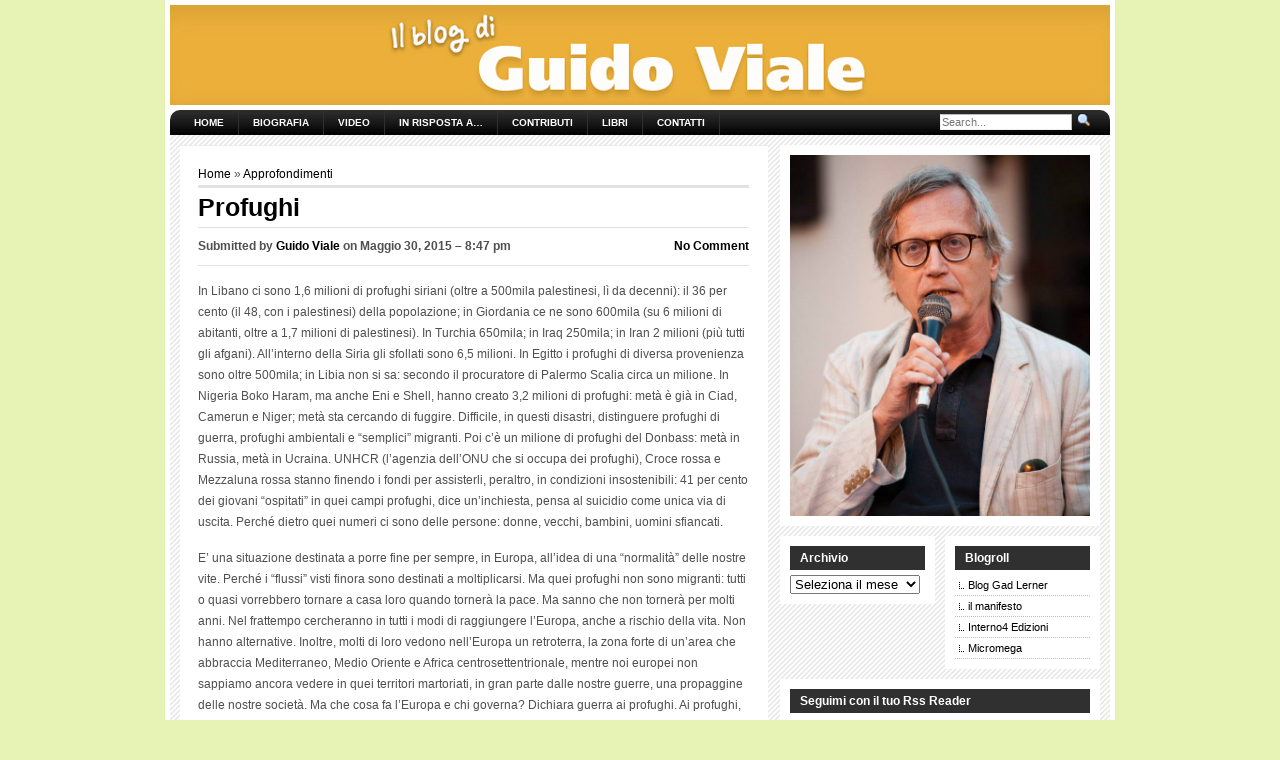

--- FILE ---
content_type: text/html; charset=UTF-8
request_url: https://www.guidoviale.it/profughi/
body_size: 12653
content:
<!DOCTYPE html>
<html xmlns="http://www.w3.org/1999/xhtml" lang="it-IT">
<head>
<meta http-equiv="Content-Type" content="text/html; charset=UTF-8" />
<title>  |  ProfughiGuido Viale - sito ufficiale</title>

<meta http-equiv="Content-Type" content="text/html; charset=UTF-8" />
<meta name="robots" content="index, nofollow" />

<link rel="stylesheet" href="https://www.guidoviale.it/wp-content/themes/arthemia-premium/style.css" type="text/css" media="screen" />
<link rel="stylesheet" href="https://www.guidoviale.it/wp-content/themes/arthemia-premium/css/madmenu.css" type="text/css" media="screen" />

<!--[if lte IE 9]>
<style type="text/css">
a img {max-width:none}
#featured {height: 282px;
    overflow: hidden;}
.jcarousel-skin-arthemia .jcarousel-container-vertical {
    height: 257px;
    padding: 0;
    width: 310px;
}
.jcarousel-skin-arthemia .jcarousel-clip-vertical {
height: 237px;
width: 310px;
}
</style>
<![endif]-->
<meta name='robots' content='max-image-preview:large' />
	<style>img:is([sizes="auto" i], [sizes^="auto," i]) { contain-intrinsic-size: 3000px 1500px }</style>
	<link rel="alternate" type="application/rss+xml" title="Guido Viale - sito ufficiale &raquo; Profughi Feed dei commenti" href="https://www.guidoviale.it/profughi/feed/" />
<script type="text/javascript">
/* <![CDATA[ */
window._wpemojiSettings = {"baseUrl":"https:\/\/s.w.org\/images\/core\/emoji\/16.0.1\/72x72\/","ext":".png","svgUrl":"https:\/\/s.w.org\/images\/core\/emoji\/16.0.1\/svg\/","svgExt":".svg","source":{"concatemoji":"https:\/\/www.guidoviale.it\/wp-includes\/js\/wp-emoji-release.min.js?ver=6.8.3"}};
/*! This file is auto-generated */
!function(s,n){var o,i,e;function c(e){try{var t={supportTests:e,timestamp:(new Date).valueOf()};sessionStorage.setItem(o,JSON.stringify(t))}catch(e){}}function p(e,t,n){e.clearRect(0,0,e.canvas.width,e.canvas.height),e.fillText(t,0,0);var t=new Uint32Array(e.getImageData(0,0,e.canvas.width,e.canvas.height).data),a=(e.clearRect(0,0,e.canvas.width,e.canvas.height),e.fillText(n,0,0),new Uint32Array(e.getImageData(0,0,e.canvas.width,e.canvas.height).data));return t.every(function(e,t){return e===a[t]})}function u(e,t){e.clearRect(0,0,e.canvas.width,e.canvas.height),e.fillText(t,0,0);for(var n=e.getImageData(16,16,1,1),a=0;a<n.data.length;a++)if(0!==n.data[a])return!1;return!0}function f(e,t,n,a){switch(t){case"flag":return n(e,"\ud83c\udff3\ufe0f\u200d\u26a7\ufe0f","\ud83c\udff3\ufe0f\u200b\u26a7\ufe0f")?!1:!n(e,"\ud83c\udde8\ud83c\uddf6","\ud83c\udde8\u200b\ud83c\uddf6")&&!n(e,"\ud83c\udff4\udb40\udc67\udb40\udc62\udb40\udc65\udb40\udc6e\udb40\udc67\udb40\udc7f","\ud83c\udff4\u200b\udb40\udc67\u200b\udb40\udc62\u200b\udb40\udc65\u200b\udb40\udc6e\u200b\udb40\udc67\u200b\udb40\udc7f");case"emoji":return!a(e,"\ud83e\udedf")}return!1}function g(e,t,n,a){var r="undefined"!=typeof WorkerGlobalScope&&self instanceof WorkerGlobalScope?new OffscreenCanvas(300,150):s.createElement("canvas"),o=r.getContext("2d",{willReadFrequently:!0}),i=(o.textBaseline="top",o.font="600 32px Arial",{});return e.forEach(function(e){i[e]=t(o,e,n,a)}),i}function t(e){var t=s.createElement("script");t.src=e,t.defer=!0,s.head.appendChild(t)}"undefined"!=typeof Promise&&(o="wpEmojiSettingsSupports",i=["flag","emoji"],n.supports={everything:!0,everythingExceptFlag:!0},e=new Promise(function(e){s.addEventListener("DOMContentLoaded",e,{once:!0})}),new Promise(function(t){var n=function(){try{var e=JSON.parse(sessionStorage.getItem(o));if("object"==typeof e&&"number"==typeof e.timestamp&&(new Date).valueOf()<e.timestamp+604800&&"object"==typeof e.supportTests)return e.supportTests}catch(e){}return null}();if(!n){if("undefined"!=typeof Worker&&"undefined"!=typeof OffscreenCanvas&&"undefined"!=typeof URL&&URL.createObjectURL&&"undefined"!=typeof Blob)try{var e="postMessage("+g.toString()+"("+[JSON.stringify(i),f.toString(),p.toString(),u.toString()].join(",")+"));",a=new Blob([e],{type:"text/javascript"}),r=new Worker(URL.createObjectURL(a),{name:"wpTestEmojiSupports"});return void(r.onmessage=function(e){c(n=e.data),r.terminate(),t(n)})}catch(e){}c(n=g(i,f,p,u))}t(n)}).then(function(e){for(var t in e)n.supports[t]=e[t],n.supports.everything=n.supports.everything&&n.supports[t],"flag"!==t&&(n.supports.everythingExceptFlag=n.supports.everythingExceptFlag&&n.supports[t]);n.supports.everythingExceptFlag=n.supports.everythingExceptFlag&&!n.supports.flag,n.DOMReady=!1,n.readyCallback=function(){n.DOMReady=!0}}).then(function(){return e}).then(function(){var e;n.supports.everything||(n.readyCallback(),(e=n.source||{}).concatemoji?t(e.concatemoji):e.wpemoji&&e.twemoji&&(t(e.twemoji),t(e.wpemoji)))}))}((window,document),window._wpemojiSettings);
/* ]]> */
</script>
<style id='wp-emoji-styles-inline-css' type='text/css'>

	img.wp-smiley, img.emoji {
		display: inline !important;
		border: none !important;
		box-shadow: none !important;
		height: 1em !important;
		width: 1em !important;
		margin: 0 0.07em !important;
		vertical-align: -0.1em !important;
		background: none !important;
		padding: 0 !important;
	}
</style>
<link rel='stylesheet' id='wp-block-library-css' href='https://www.guidoviale.it/wp-includes/css/dist/block-library/style.min.css?ver=6.8.3' type='text/css' media='all' />
<style id='classic-theme-styles-inline-css' type='text/css'>
/*! This file is auto-generated */
.wp-block-button__link{color:#fff;background-color:#32373c;border-radius:9999px;box-shadow:none;text-decoration:none;padding:calc(.667em + 2px) calc(1.333em + 2px);font-size:1.125em}.wp-block-file__button{background:#32373c;color:#fff;text-decoration:none}
</style>
<style id='global-styles-inline-css' type='text/css'>
:root{--wp--preset--aspect-ratio--square: 1;--wp--preset--aspect-ratio--4-3: 4/3;--wp--preset--aspect-ratio--3-4: 3/4;--wp--preset--aspect-ratio--3-2: 3/2;--wp--preset--aspect-ratio--2-3: 2/3;--wp--preset--aspect-ratio--16-9: 16/9;--wp--preset--aspect-ratio--9-16: 9/16;--wp--preset--color--black: #000000;--wp--preset--color--cyan-bluish-gray: #abb8c3;--wp--preset--color--white: #ffffff;--wp--preset--color--pale-pink: #f78da7;--wp--preset--color--vivid-red: #cf2e2e;--wp--preset--color--luminous-vivid-orange: #ff6900;--wp--preset--color--luminous-vivid-amber: #fcb900;--wp--preset--color--light-green-cyan: #7bdcb5;--wp--preset--color--vivid-green-cyan: #00d084;--wp--preset--color--pale-cyan-blue: #8ed1fc;--wp--preset--color--vivid-cyan-blue: #0693e3;--wp--preset--color--vivid-purple: #9b51e0;--wp--preset--gradient--vivid-cyan-blue-to-vivid-purple: linear-gradient(135deg,rgba(6,147,227,1) 0%,rgb(155,81,224) 100%);--wp--preset--gradient--light-green-cyan-to-vivid-green-cyan: linear-gradient(135deg,rgb(122,220,180) 0%,rgb(0,208,130) 100%);--wp--preset--gradient--luminous-vivid-amber-to-luminous-vivid-orange: linear-gradient(135deg,rgba(252,185,0,1) 0%,rgba(255,105,0,1) 100%);--wp--preset--gradient--luminous-vivid-orange-to-vivid-red: linear-gradient(135deg,rgba(255,105,0,1) 0%,rgb(207,46,46) 100%);--wp--preset--gradient--very-light-gray-to-cyan-bluish-gray: linear-gradient(135deg,rgb(238,238,238) 0%,rgb(169,184,195) 100%);--wp--preset--gradient--cool-to-warm-spectrum: linear-gradient(135deg,rgb(74,234,220) 0%,rgb(151,120,209) 20%,rgb(207,42,186) 40%,rgb(238,44,130) 60%,rgb(251,105,98) 80%,rgb(254,248,76) 100%);--wp--preset--gradient--blush-light-purple: linear-gradient(135deg,rgb(255,206,236) 0%,rgb(152,150,240) 100%);--wp--preset--gradient--blush-bordeaux: linear-gradient(135deg,rgb(254,205,165) 0%,rgb(254,45,45) 50%,rgb(107,0,62) 100%);--wp--preset--gradient--luminous-dusk: linear-gradient(135deg,rgb(255,203,112) 0%,rgb(199,81,192) 50%,rgb(65,88,208) 100%);--wp--preset--gradient--pale-ocean: linear-gradient(135deg,rgb(255,245,203) 0%,rgb(182,227,212) 50%,rgb(51,167,181) 100%);--wp--preset--gradient--electric-grass: linear-gradient(135deg,rgb(202,248,128) 0%,rgb(113,206,126) 100%);--wp--preset--gradient--midnight: linear-gradient(135deg,rgb(2,3,129) 0%,rgb(40,116,252) 100%);--wp--preset--font-size--small: 13px;--wp--preset--font-size--medium: 20px;--wp--preset--font-size--large: 36px;--wp--preset--font-size--x-large: 42px;--wp--preset--spacing--20: 0.44rem;--wp--preset--spacing--30: 0.67rem;--wp--preset--spacing--40: 1rem;--wp--preset--spacing--50: 1.5rem;--wp--preset--spacing--60: 2.25rem;--wp--preset--spacing--70: 3.38rem;--wp--preset--spacing--80: 5.06rem;--wp--preset--shadow--natural: 6px 6px 9px rgba(0, 0, 0, 0.2);--wp--preset--shadow--deep: 12px 12px 50px rgba(0, 0, 0, 0.4);--wp--preset--shadow--sharp: 6px 6px 0px rgba(0, 0, 0, 0.2);--wp--preset--shadow--outlined: 6px 6px 0px -3px rgba(255, 255, 255, 1), 6px 6px rgba(0, 0, 0, 1);--wp--preset--shadow--crisp: 6px 6px 0px rgba(0, 0, 0, 1);}:where(.is-layout-flex){gap: 0.5em;}:where(.is-layout-grid){gap: 0.5em;}body .is-layout-flex{display: flex;}.is-layout-flex{flex-wrap: wrap;align-items: center;}.is-layout-flex > :is(*, div){margin: 0;}body .is-layout-grid{display: grid;}.is-layout-grid > :is(*, div){margin: 0;}:where(.wp-block-columns.is-layout-flex){gap: 2em;}:where(.wp-block-columns.is-layout-grid){gap: 2em;}:where(.wp-block-post-template.is-layout-flex){gap: 1.25em;}:where(.wp-block-post-template.is-layout-grid){gap: 1.25em;}.has-black-color{color: var(--wp--preset--color--black) !important;}.has-cyan-bluish-gray-color{color: var(--wp--preset--color--cyan-bluish-gray) !important;}.has-white-color{color: var(--wp--preset--color--white) !important;}.has-pale-pink-color{color: var(--wp--preset--color--pale-pink) !important;}.has-vivid-red-color{color: var(--wp--preset--color--vivid-red) !important;}.has-luminous-vivid-orange-color{color: var(--wp--preset--color--luminous-vivid-orange) !important;}.has-luminous-vivid-amber-color{color: var(--wp--preset--color--luminous-vivid-amber) !important;}.has-light-green-cyan-color{color: var(--wp--preset--color--light-green-cyan) !important;}.has-vivid-green-cyan-color{color: var(--wp--preset--color--vivid-green-cyan) !important;}.has-pale-cyan-blue-color{color: var(--wp--preset--color--pale-cyan-blue) !important;}.has-vivid-cyan-blue-color{color: var(--wp--preset--color--vivid-cyan-blue) !important;}.has-vivid-purple-color{color: var(--wp--preset--color--vivid-purple) !important;}.has-black-background-color{background-color: var(--wp--preset--color--black) !important;}.has-cyan-bluish-gray-background-color{background-color: var(--wp--preset--color--cyan-bluish-gray) !important;}.has-white-background-color{background-color: var(--wp--preset--color--white) !important;}.has-pale-pink-background-color{background-color: var(--wp--preset--color--pale-pink) !important;}.has-vivid-red-background-color{background-color: var(--wp--preset--color--vivid-red) !important;}.has-luminous-vivid-orange-background-color{background-color: var(--wp--preset--color--luminous-vivid-orange) !important;}.has-luminous-vivid-amber-background-color{background-color: var(--wp--preset--color--luminous-vivid-amber) !important;}.has-light-green-cyan-background-color{background-color: var(--wp--preset--color--light-green-cyan) !important;}.has-vivid-green-cyan-background-color{background-color: var(--wp--preset--color--vivid-green-cyan) !important;}.has-pale-cyan-blue-background-color{background-color: var(--wp--preset--color--pale-cyan-blue) !important;}.has-vivid-cyan-blue-background-color{background-color: var(--wp--preset--color--vivid-cyan-blue) !important;}.has-vivid-purple-background-color{background-color: var(--wp--preset--color--vivid-purple) !important;}.has-black-border-color{border-color: var(--wp--preset--color--black) !important;}.has-cyan-bluish-gray-border-color{border-color: var(--wp--preset--color--cyan-bluish-gray) !important;}.has-white-border-color{border-color: var(--wp--preset--color--white) !important;}.has-pale-pink-border-color{border-color: var(--wp--preset--color--pale-pink) !important;}.has-vivid-red-border-color{border-color: var(--wp--preset--color--vivid-red) !important;}.has-luminous-vivid-orange-border-color{border-color: var(--wp--preset--color--luminous-vivid-orange) !important;}.has-luminous-vivid-amber-border-color{border-color: var(--wp--preset--color--luminous-vivid-amber) !important;}.has-light-green-cyan-border-color{border-color: var(--wp--preset--color--light-green-cyan) !important;}.has-vivid-green-cyan-border-color{border-color: var(--wp--preset--color--vivid-green-cyan) !important;}.has-pale-cyan-blue-border-color{border-color: var(--wp--preset--color--pale-cyan-blue) !important;}.has-vivid-cyan-blue-border-color{border-color: var(--wp--preset--color--vivid-cyan-blue) !important;}.has-vivid-purple-border-color{border-color: var(--wp--preset--color--vivid-purple) !important;}.has-vivid-cyan-blue-to-vivid-purple-gradient-background{background: var(--wp--preset--gradient--vivid-cyan-blue-to-vivid-purple) !important;}.has-light-green-cyan-to-vivid-green-cyan-gradient-background{background: var(--wp--preset--gradient--light-green-cyan-to-vivid-green-cyan) !important;}.has-luminous-vivid-amber-to-luminous-vivid-orange-gradient-background{background: var(--wp--preset--gradient--luminous-vivid-amber-to-luminous-vivid-orange) !important;}.has-luminous-vivid-orange-to-vivid-red-gradient-background{background: var(--wp--preset--gradient--luminous-vivid-orange-to-vivid-red) !important;}.has-very-light-gray-to-cyan-bluish-gray-gradient-background{background: var(--wp--preset--gradient--very-light-gray-to-cyan-bluish-gray) !important;}.has-cool-to-warm-spectrum-gradient-background{background: var(--wp--preset--gradient--cool-to-warm-spectrum) !important;}.has-blush-light-purple-gradient-background{background: var(--wp--preset--gradient--blush-light-purple) !important;}.has-blush-bordeaux-gradient-background{background: var(--wp--preset--gradient--blush-bordeaux) !important;}.has-luminous-dusk-gradient-background{background: var(--wp--preset--gradient--luminous-dusk) !important;}.has-pale-ocean-gradient-background{background: var(--wp--preset--gradient--pale-ocean) !important;}.has-electric-grass-gradient-background{background: var(--wp--preset--gradient--electric-grass) !important;}.has-midnight-gradient-background{background: var(--wp--preset--gradient--midnight) !important;}.has-small-font-size{font-size: var(--wp--preset--font-size--small) !important;}.has-medium-font-size{font-size: var(--wp--preset--font-size--medium) !important;}.has-large-font-size{font-size: var(--wp--preset--font-size--large) !important;}.has-x-large-font-size{font-size: var(--wp--preset--font-size--x-large) !important;}
:where(.wp-block-post-template.is-layout-flex){gap: 1.25em;}:where(.wp-block-post-template.is-layout-grid){gap: 1.25em;}
:where(.wp-block-columns.is-layout-flex){gap: 2em;}:where(.wp-block-columns.is-layout-grid){gap: 2em;}
:root :where(.wp-block-pullquote){font-size: 1.5em;line-height: 1.6;}
</style>
<script type="text/javascript" src="https://www.guidoviale.it/wp-includes/js/jquery/jquery.min.js?ver=3.7.1" id="jquery-core-js"></script>
<script type="text/javascript" src="https://www.guidoviale.it/wp-includes/js/jquery/jquery-migrate.min.js?ver=3.4.1" id="jquery-migrate-js"></script>
<script type="text/javascript" src="https://www.guidoviale.it/wp-content/themes/arthemia-premium/includes/js/jquery.sooperfish.js?ver=6.8.3" id="jquery.sooperfish-js"></script>
<script type="text/javascript" src="https://www.guidoviale.it/wp-content/themes/arthemia-premium/includes/js/jquery.prettyPhoto.js?ver=6.8.3" id="prettyphoto-js"></script>
<script type="text/javascript" src="https://www.guidoviale.it/wp-content/themes/arthemia-premium/includes/js/arthemia.js?ver=6.8.3" id="arthemia-js"></script>
<script type="text/javascript" id="jquery.custom-js-extra">
/* <![CDATA[ */
var options = {"baseurl":"https:\/\/www.guidoviale.it"};
/* ]]> */
</script>
<script type="text/javascript" src="https://www.guidoviale.it/wp-content/themes/arthemia-premium/includes/js/js.js" id="jquery.custom-js"></script>
<link rel="https://api.w.org/" href="https://www.guidoviale.it/wp-json/" /><link rel="alternate" title="JSON" type="application/json" href="https://www.guidoviale.it/wp-json/wp/v2/posts/1283" /><link rel="EditURI" type="application/rsd+xml" title="RSD" href="https://www.guidoviale.it/xmlrpc.php?rsd" />
<meta name="generator" content="WordPress 6.8.3" />
<link rel="canonical" href="https://www.guidoviale.it/profughi/" />
<link rel='shortlink' href='https://www.guidoviale.it/?p=1283' />
<link rel="alternate" title="oEmbed (JSON)" type="application/json+oembed" href="https://www.guidoviale.it/wp-json/oembed/1.0/embed?url=https%3A%2F%2Fwww.guidoviale.it%2Fprofughi%2F" />
<link rel="alternate" title="oEmbed (XML)" type="text/xml+oembed" href="https://www.guidoviale.it/wp-json/oembed/1.0/embed?url=https%3A%2F%2Fwww.guidoviale.it%2Fprofughi%2F&#038;format=xml" />

<!-- Theme version -->
<meta name="generator" content="Arthemia " />
<meta name="generator" content="CoLabsFramework 1.3.2" />
<!-- Alt Stylesheet -->
<link href="https://www.guidoviale.it/wp-content/themes/arthemia-premium/styles/rainbow.css" rel="stylesheet" type="text/css" />

<!-- Custom Favicon -->
<link rel="shortcut icon" href="https://www.guidoviale.it/wp-content/uploads/2012/05/g-fav.png"/>

<!-- CoLabs Shortcodes CSS -->
<link href="https://www.guidoviale.it/wp-content/themes/arthemia-premium/functions/css/shortcodes.css" rel="stylesheet" type="text/css" />

<!-- Custom Stylesheet -->
<link href="https://www.guidoviale.it/wp-content/themes/arthemia-premium/custom/custom.css" rel="stylesheet" type="text/css" />
    <link href="https://www.guidoviale.it/wp-content/themes/arthemia-premium/includes/css/prettyphoto/css/prettyPhoto.css" rel="stylesheet" type="text/css"/>
    <link href="https://www.guidoviale.it/wp-content/themes/arthemia-premium/includes/css/widget.css" rel="stylesheet" type="text/css"/>
	<link rel="alternate" type="application/rss+xml" title="RSS 2.0" href="https://www.guidoviale.it/feed/" />
	<link rel="alternate" type="text/xml" title="RSS .92" href="https://www.guidoviale.it/feed/rss/" />
	<link rel="alternate" type="application/atom+xml" title="Atom 0.3" href="https://www.guidoviale.it/feed/atom/" />
	<link rel="pingback" href="https://www.guidoviale.it/xmlrpc.php" />
    
        
<!--[if IE 6]>
    <script type="text/javascript" src="https://www.guidoviale.it/wp-content/themes/arthemia-premium/includes/js/pngfix.js"></script>

    <style type="text/css"> 
    body {
        behavior:url("https://www.guidoviale.it/wp-content/themes/arthemia-premium/scripts/csshover2.htc");
    }
    </style>
<![endif]-->
<style type="text/css" id="custom-background-css">
body.custom-background { background-color: #e7f2b5; }
</style>
			<style type="text/css" id="wp-custom-css">
			#tag_cloud-4 {display:none}		</style>
		<link rel="stylesheet" href="https://www.guidoviale.it/wp-content/themes/arthemia-premium/includes/css/responsive.css" type="text/css" />
<meta name="viewport" content="width=device-width, initial-scale=1"/>

<script type="text/javascript">
var disqus_developer = 1; 
</script>

<!--[if IE 7]>
	<style type="text/css">
		.clearfloat { display:inline-block; }
		.categorybar { width:17.7% }
		#tabs ul.colabsTabs li { float:left }
		#tabs ul.colabsTabs { overflow:hidden }
	</style>
<![endif]-->
</head>

<body class="wp-singular post-template-default single single-post postid-1283 single-format-standard custom-background wp-theme-arthemia-premium chrome">

<div class="container">

<div id="head" class="clearfloat">
	<div id="logo" class="left">
	        <a href="https://www.guidoviale.it"><img src="https://www.guidoviale.it/wp-content/uploads/2012/05/vialissimo.jpg" alt=""  /></a>
		</div>
    
	<div class="right">
		</div>
</div><!--/#head-->

<div id="navbar-wrapper">
	<div id="navbar" class="clearfloat">
		<div id="madmenu">
			<div id="page-wrapper">
			     	<div class="menu-menu-viale-1-container"><ul id="menu-menu-viale-1" class="menu"><li class="home"><a href="https://www.guidoviale.it/">Home</a></li><li id="menu-item-26" class="menu-item menu-item-type-post_type menu-item-object-page menu-item-26"><a href="https://www.guidoviale.it/sample-page/">Biografia</a></li>
<li id="menu-item-24" class="menu-item menu-item-type-taxonomy menu-item-object-category menu-item-24"><a href="https://www.guidoviale.it/category/video-guido-viale/">Video</a></li>
<li id="menu-item-27" class="menu-item menu-item-type-taxonomy menu-item-object-category menu-item-27"><a href="https://www.guidoviale.it/category/in-risposta-a/">In risposta a&#8230;</a></li>
<li id="menu-item-31" class="menu-item menu-item-type-taxonomy menu-item-object-category menu-item-31"><a href="https://www.guidoviale.it/category/contributi-guido-viale/">Contributi</a></li>
<li id="menu-item-298" class="menu-item menu-item-type-post_type menu-item-object-page menu-item-298"><a href="https://www.guidoviale.it/libri/">Libri</a></li>
<li id="menu-item-25" class="menu-item menu-item-type-post_type menu-item-object-page menu-item-25"><a href="https://www.guidoviale.it/contatti/">Contatti</a></li>
</ul></div>							</div>
        	<div id="search-wrapper">
				
<div id="search">
<form method="get" id="searchform" action="https://www.guidoviale.it" >

<input type="text" value="" name="s" id="s" class="field" placeholder="Search..."/>

<input type="image" src="https://www.guidoviale.it/wp-content/themes/arthemia-premium/images/loupe.gif" style="width:15px; height:14px;" alt="Search"/>

</form>

</div><!--/#search-->			</div>
		</div> 
	</div><!--/#navbar-->
    
</div><!--/#navbar-wrapper-->
    		    
		<div id="page" class="clearfloat">
    <div id="inner">
	<div id="content" class="left">
	
	        
	<div class="post-1283 post type-post status-publish format-standard has-post-thumbnail hentry category-approfondimenti" id="post-1283">
	
	<span id="map"><a href="https://www.guidoviale.it/">Home</a> &raquo; <a href="https://www.guidoviale.it/category/approfondimenti/" rel="category tag">Approfondimenti</a></span>
	
	<h2 class="title">Profughi</h2>
	<div id="stats" class="clearfloat"><span class="left">Submitted by <a href="https://www.guidoviale.it/author/guido-viale/" title="Articoli scritti da Guido Viale" rel="author">Guido Viale</a> on Maggio 30, 2015 &#8211; 8:47 pm</span><span class="right"><a href="#respond">No Comment</a></span></div>

	<div class="entry clearfloat">
	
	<p>In Libano ci sono 1,6 milioni di profughi siriani (oltre a 500mila palestinesi, lì da decenni): il 36 per cento (il 48, con i palestinesi) della popolazione; in Giordania ce ne sono 600mila (su 6 milioni di abitanti, oltre a 1,7 milioni di palestinesi). In Turchia 650mila; in Iraq 250mila; in Iran 2 milioni (più tutti gli afgani). <span id="more-1283"></span>All’interno della Siria gli sfollati sono 6,5 milioni. In Egitto i profughi di diversa provenienza sono oltre 500mila; in Libia non si sa: secondo il procuratore di Palermo Scalia circa un milione. In Nigeria Boko Haram, ma anche Eni e Shell, hanno creato 3,2 milioni di profughi: metà è già in Ciad, Camerun e Niger; metà sta cercando di fuggire. Difficile, in questi disastri, distinguere profughi di guerra, profughi ambientali e “semplici” migranti. Poi c’è un milione di profughi del Donbass: metà in Russia, metà in Ucraina. UNHCR (l’agenzia dell’ONU che si occupa dei profughi), Croce rossa e Mezzaluna rossa stanno finendo i fondi per assisterli, peraltro, in condizioni insostenibili: 41 per cento dei giovani “ospitati” in quei campi profughi, dice un’inchiesta, pensa al suicidio come unica via di uscita. Perché dietro quei numeri ci sono delle persone: donne, vecchi, bambini, uomini sfiancati.</p>
<p>E’ una situazione destinata a porre fine per sempre, in Europa, all’idea di una “normalità” delle nostre vite. Perché i “flussi” visti finora sono destinati a moltiplicarsi. Ma quei profughi non sono migranti: tutti o quasi vorrebbero tornare a casa loro quando tornerà la pace. Ma sanno che non tornerà per molti anni. Nel frattempo cercheranno in tutti i modi di raggiungere l’Europa, anche a rischio della vita. Non hanno alternative. Inoltre, molti di loro vedono nell’Europa un retroterra, la zona forte di un’area che abbraccia Mediterraneo, Medio Oriente e Africa centrosettentrionale, mentre noi europei non sappiamo ancora vedere in quei territori martoriati, in gran parte dalle nostre guerre, una propaggine delle nostre società. Ma che cosa fa l’Europa e chi governa? Dichiara guerra ai profughi. Ai profughi, non agli scafisti. Bloccare gli scafisti (oggi in Libia, domani chissà dove), posto che sia fattibile, significa condannare centinaia di migliaia di fuggiaschi a rimanere dove sono: alla fame, al freddo e al caldo soffocante; spesso in preda a regimi o bande che li torturano, li rapinano, le stuprano, li uccidono. Fermarli prima che raggiungano la Libia, o altri porti, è ancora peggio: vuol dire allargare il fronte di guerra agli “scafisti del deserto”. Se tante persone fuggono, sapendo che cosa li aspetta, è perché non hanno altra scelta. Voi che cosa fareste al loro posto? Respingerli significa condannarli a morte. Il popolo tedesco e chi viveva accanto ai campi di sterminio <i>sapevano</i>. Sapevano anche i governi alleati che non bombardavano le ferrovie germaniche per non dover accogliere, a guerra finita, gli ebrei sopravvissuti. Ma neanche Hitler, all’inizio, voleva sterminare gli ebrei;  voleva spedirli in Madagascar. Poi…Oggi chi invoca i respingimenti sa benissimo di proporre uno sterminio. Se i profughi noi non li vogliamo, come è possibile costringere a “tenerseli” tanti Stati più fragili dei nostri, senza che ciò significhi autorizzarli a sbarazzarsene in qualsiasi modo?</p>
<p>C’è un’alternativa a tutto ciò? C’è se si ammette che per noi, in Europa, è finita per sempre la “normalità”. Sette anni di crisi, d’altronde, un po’ ce lo hanno insegnato. Non basta proporre corridoi umanitari perché profughi e fuggiaschi raggiungano in sicurezza le loro mete. Questo affronta (e non risolve) il “prima”. Ma che ne è del “poi”? Si possono gestire centinaia di migliaia di profughi, e poi forse milioni, con i CIE, i CARA, gli SPRAR? E affidare a ladri di Stato come Buzzi o le associazioni di Alfano la gestione di un sistema che tiene lì a far niente, per anni, persone in gran parte giovani e sane, esibendole in questo ozio forzato a una popolazione aizzata a considerarle nient’altro che un peso? E trasformando la polizia in “scafisti di Stato” per aiutarle a passare i confini, o farle “scappare” in massa dai centri, o lasciarle ad “arrangiarsi” in mezzo alla strada, perché la convenzione di Dublino prescriverebbe all’Italia di trattenerle per sempre sul proprio suolo? Solo ora i governi dell’Unione cominciano a realizzare che quei flussi non si possono fermare nel modo facilone e criminale su cui hanno trovato l’accordo: sorveglianza armata alle frontiere e guerra agli scafisti. E allora si “sfilano”, uno dopo l’altro, dagli obblighi di solidarietà interstatuale (e se mai accetteranno delle quote, sarà solo per controllare che tutto il “resto” non possa più sconfinare: per l’Italia sarebbe ancor peggio). I profughi? se la veda il paese dove sbarcano! Ma questa ripulsa della solidarietà interstatuale suona a morto per l’Unione. E se Renzi non ha  sollevato la questione quando ne era alla Presidenza, è perché rappresenta più di tutti quella cultura da ragionieri che la sta distruggendo con l’austerity, e che ora pretende di risolvere un problema geopolitico di dimensioni planetarie affondando dei barconi di legno con apparati da guerre stellari.</p>
<p>L’alternativa, allora, è un grande e lungimirante piano di <i>cooperazione allo sviluppo</i>. Quei profughi vogliono tornare a casa loro; molti hanno dei legami con famiglie o comunità già insediate in Europa, ma quasi tutti manterranno anche, come e quando potranno, solidi legami con le comunità da cui sono fuggiti. Adeguatamente assistiti e controllati, possono gestire autonomamente strutture e fondi destinati alla loro permanenza in Europa. Se ben distribuiti sul territorio e protetti con un contrasto efficace alle campagne razziste, possono integrarsi nel tessuto sociale, tessere relazioni, imparare lingua e mestieri, mandare i bambini e i ragazzi a scuola (strumento fondamentale di inclusione). Se coinvolti in piani per dare lavoro a milioni di disoccupati, italiani ed europei – indispensabili per arginare gli effetti della crisi &#8211; possono concorrere a creare ricchezza. Se autorizzati e aiutati a organizzarsi, per comunità nazionali, possono costituire con le loro relazioni la base sociale e politica indispensabile per un ritorno alla pace e alla “normalità” dei loro paesi (altro che terroristi! Chi attraversa vicende del genere è il più grande amico della pace che si possa incontrare). Con loro diventerebbe possibile costruire una rete di relazioni per dare finalmente corpo a una grande comunità euromediterranea. “Andiamo ad aiutarli nei loro paesi, così non emigrano più” è l’ultimo alibi di chi non vuole proprio vederli. Ma per noi andare in quei paesi è sempre più rischioso, se non impossibile; e i progetti di cooperazione sono da sempre, nel migliore dei casi, iniziative di nicchia, di nessuna efficacia sull’insieme della popolazione (quando non sono vere e proprie ruberie a spese delle comunità “assistite”). Quale occasione migliore, allora, per un grande programma di cooperazione mediterranea, lavorando e progettando insieme, con le persone che sono già <i>qui</i> per sopravvivere?</p>
	
	<script src="https://apis.google.com/js/plusone.js" type="text/javascript">
</script>
<script type="text/javascript">gapi.plusone.go();</script>
<div class="social_share clearfloat"><div class="colabs-sc-twitter left"><a href="http://twitter.com/share" class="twitter-share-button" data-url="https://www.guidoviale.it/profughi/"data-count="horizontal" data-count="horizontal">Tweet</a><script type="text/javascript" src="http://platform.twitter.com/widgets.js"></script></div><div class="shortcode-google-plusone fl"><div class="g-plusone"  data-size="medium" data-href="https://www.guidoviale.it/profughi/" data-annotation="none"></div></div><!--/.shortcode-google-plusone-->


<div class="colabs-fblike fl">
<iframe src="http://www.facebook.com/plugins/like.php?href=https://www.guidoviale.it/profughi/&amp;layout=button_count&amp;show_faces=false&amp;width=62&amp;action=like&amp;colorscheme=light&amp;font=arial" scrolling="no" frameborder="0" allowTransparency="true" style="border:none; overflow:hidden; width:62px; height:25px;"></iframe>
</div>
	</div><div class="clear"></div>	
	
		
	</div>


	</div>
	
	<p align="center">
	            <a href="libri.goodfellas.it" target="_blank">
            <img id="cp_adimage_3" src="http://www.guidoviale.it/wp-content/uploads/2017/10/bp.jpg" alt="" width="468" height="60" /></a>
	</p>
	
	<div id="comments">

		</div>

	
	</div>
<div id="sidebar" class="right">

<div id="sidebar-top"> 
	<div id="text-6" class="widget_text sidebar-background">			<div class="textwidget"><img class="size-full wp-image-918" src="https://www.guidoviale.it/wp-content/uploads/2014/03/via2.jpg" width="514" height="723" /></div>
		</div></div>


<div id="sidebar-middle" class="clearfloat"> 
	<div id="sidebar-left">
	<div id="archives-3" class="widget_archive sidebar-left-background"><h3>Archivio</h3>		<label class="screen-reader-text" for="archives-dropdown-3">Archivio</label>
		<select id="archives-dropdown-3" name="archive-dropdown">
			
			<option value="">Seleziona il mese</option>
				<option value='https://www.guidoviale.it/2026/01/'> Gennaio 2026 </option>
	<option value='https://www.guidoviale.it/2025/12/'> Dicembre 2025 </option>
	<option value='https://www.guidoviale.it/2025/11/'> Novembre 2025 </option>
	<option value='https://www.guidoviale.it/2025/10/'> Ottobre 2025 </option>
	<option value='https://www.guidoviale.it/2025/09/'> Settembre 2025 </option>
	<option value='https://www.guidoviale.it/2025/06/'> Giugno 2025 </option>
	<option value='https://www.guidoviale.it/2025/05/'> Maggio 2025 </option>
	<option value='https://www.guidoviale.it/2025/04/'> Aprile 2025 </option>
	<option value='https://www.guidoviale.it/2025/03/'> Marzo 2025 </option>
	<option value='https://www.guidoviale.it/2025/02/'> Febbraio 2025 </option>
	<option value='https://www.guidoviale.it/2024/12/'> Dicembre 2024 </option>
	<option value='https://www.guidoviale.it/2024/11/'> Novembre 2024 </option>
	<option value='https://www.guidoviale.it/2024/10/'> Ottobre 2024 </option>
	<option value='https://www.guidoviale.it/2024/07/'> Luglio 2024 </option>
	<option value='https://www.guidoviale.it/2024/04/'> Aprile 2024 </option>
	<option value='https://www.guidoviale.it/2024/03/'> Marzo 2024 </option>
	<option value='https://www.guidoviale.it/2023/12/'> Dicembre 2023 </option>
	<option value='https://www.guidoviale.it/2023/11/'> Novembre 2023 </option>
	<option value='https://www.guidoviale.it/2023/10/'> Ottobre 2023 </option>
	<option value='https://www.guidoviale.it/2023/09/'> Settembre 2023 </option>
	<option value='https://www.guidoviale.it/2023/08/'> Agosto 2023 </option>
	<option value='https://www.guidoviale.it/2023/07/'> Luglio 2023 </option>
	<option value='https://www.guidoviale.it/2023/06/'> Giugno 2023 </option>
	<option value='https://www.guidoviale.it/2023/05/'> Maggio 2023 </option>
	<option value='https://www.guidoviale.it/2023/03/'> Marzo 2023 </option>
	<option value='https://www.guidoviale.it/2023/01/'> Gennaio 2023 </option>
	<option value='https://www.guidoviale.it/2022/12/'> Dicembre 2022 </option>
	<option value='https://www.guidoviale.it/2022/11/'> Novembre 2022 </option>
	<option value='https://www.guidoviale.it/2022/10/'> Ottobre 2022 </option>
	<option value='https://www.guidoviale.it/2022/08/'> Agosto 2022 </option>
	<option value='https://www.guidoviale.it/2022/07/'> Luglio 2022 </option>
	<option value='https://www.guidoviale.it/2022/06/'> Giugno 2022 </option>
	<option value='https://www.guidoviale.it/2022/04/'> Aprile 2022 </option>
	<option value='https://www.guidoviale.it/2022/03/'> Marzo 2022 </option>
	<option value='https://www.guidoviale.it/2022/02/'> Febbraio 2022 </option>
	<option value='https://www.guidoviale.it/2022/01/'> Gennaio 2022 </option>
	<option value='https://www.guidoviale.it/2021/12/'> Dicembre 2021 </option>
	<option value='https://www.guidoviale.it/2021/11/'> Novembre 2021 </option>
	<option value='https://www.guidoviale.it/2021/10/'> Ottobre 2021 </option>
	<option value='https://www.guidoviale.it/2021/09/'> Settembre 2021 </option>
	<option value='https://www.guidoviale.it/2021/08/'> Agosto 2021 </option>
	<option value='https://www.guidoviale.it/2021/07/'> Luglio 2021 </option>
	<option value='https://www.guidoviale.it/2021/05/'> Maggio 2021 </option>
	<option value='https://www.guidoviale.it/2021/04/'> Aprile 2021 </option>
	<option value='https://www.guidoviale.it/2021/03/'> Marzo 2021 </option>
	<option value='https://www.guidoviale.it/2021/02/'> Febbraio 2021 </option>
	<option value='https://www.guidoviale.it/2020/10/'> Ottobre 2020 </option>
	<option value='https://www.guidoviale.it/2020/08/'> Agosto 2020 </option>
	<option value='https://www.guidoviale.it/2020/06/'> Giugno 2020 </option>
	<option value='https://www.guidoviale.it/2020/05/'> Maggio 2020 </option>
	<option value='https://www.guidoviale.it/2020/04/'> Aprile 2020 </option>
	<option value='https://www.guidoviale.it/2020/03/'> Marzo 2020 </option>
	<option value='https://www.guidoviale.it/2020/02/'> Febbraio 2020 </option>
	<option value='https://www.guidoviale.it/2020/01/'> Gennaio 2020 </option>
	<option value='https://www.guidoviale.it/2019/12/'> Dicembre 2019 </option>
	<option value='https://www.guidoviale.it/2019/11/'> Novembre 2019 </option>
	<option value='https://www.guidoviale.it/2019/10/'> Ottobre 2019 </option>
	<option value='https://www.guidoviale.it/2019/09/'> Settembre 2019 </option>
	<option value='https://www.guidoviale.it/2019/08/'> Agosto 2019 </option>
	<option value='https://www.guidoviale.it/2019/07/'> Luglio 2019 </option>
	<option value='https://www.guidoviale.it/2019/06/'> Giugno 2019 </option>
	<option value='https://www.guidoviale.it/2019/05/'> Maggio 2019 </option>
	<option value='https://www.guidoviale.it/2019/04/'> Aprile 2019 </option>
	<option value='https://www.guidoviale.it/2019/03/'> Marzo 2019 </option>
	<option value='https://www.guidoviale.it/2019/01/'> Gennaio 2019 </option>
	<option value='https://www.guidoviale.it/2018/12/'> Dicembre 2018 </option>
	<option value='https://www.guidoviale.it/2018/11/'> Novembre 2018 </option>
	<option value='https://www.guidoviale.it/2018/10/'> Ottobre 2018 </option>
	<option value='https://www.guidoviale.it/2018/08/'> Agosto 2018 </option>
	<option value='https://www.guidoviale.it/2018/07/'> Luglio 2018 </option>
	<option value='https://www.guidoviale.it/2018/06/'> Giugno 2018 </option>
	<option value='https://www.guidoviale.it/2018/04/'> Aprile 2018 </option>
	<option value='https://www.guidoviale.it/2018/02/'> Febbraio 2018 </option>
	<option value='https://www.guidoviale.it/2018/01/'> Gennaio 2018 </option>
	<option value='https://www.guidoviale.it/2017/12/'> Dicembre 2017 </option>
	<option value='https://www.guidoviale.it/2017/11/'> Novembre 2017 </option>
	<option value='https://www.guidoviale.it/2017/10/'> Ottobre 2017 </option>
	<option value='https://www.guidoviale.it/2017/09/'> Settembre 2017 </option>
	<option value='https://www.guidoviale.it/2017/08/'> Agosto 2017 </option>
	<option value='https://www.guidoviale.it/2017/07/'> Luglio 2017 </option>
	<option value='https://www.guidoviale.it/2017/06/'> Giugno 2017 </option>
	<option value='https://www.guidoviale.it/2017/05/'> Maggio 2017 </option>
	<option value='https://www.guidoviale.it/2017/03/'> Marzo 2017 </option>
	<option value='https://www.guidoviale.it/2017/02/'> Febbraio 2017 </option>
	<option value='https://www.guidoviale.it/2017/01/'> Gennaio 2017 </option>
	<option value='https://www.guidoviale.it/2016/12/'> Dicembre 2016 </option>
	<option value='https://www.guidoviale.it/2016/11/'> Novembre 2016 </option>
	<option value='https://www.guidoviale.it/2016/09/'> Settembre 2016 </option>
	<option value='https://www.guidoviale.it/2016/08/'> Agosto 2016 </option>
	<option value='https://www.guidoviale.it/2016/06/'> Giugno 2016 </option>
	<option value='https://www.guidoviale.it/2016/05/'> Maggio 2016 </option>
	<option value='https://www.guidoviale.it/2016/04/'> Aprile 2016 </option>
	<option value='https://www.guidoviale.it/2016/03/'> Marzo 2016 </option>
	<option value='https://www.guidoviale.it/2016/02/'> Febbraio 2016 </option>
	<option value='https://www.guidoviale.it/2016/01/'> Gennaio 2016 </option>
	<option value='https://www.guidoviale.it/2015/09/'> Settembre 2015 </option>
	<option value='https://www.guidoviale.it/2015/08/'> Agosto 2015 </option>
	<option value='https://www.guidoviale.it/2015/07/'> Luglio 2015 </option>
	<option value='https://www.guidoviale.it/2015/06/'> Giugno 2015 </option>
	<option value='https://www.guidoviale.it/2015/05/'> Maggio 2015 </option>
	<option value='https://www.guidoviale.it/2015/04/'> Aprile 2015 </option>
	<option value='https://www.guidoviale.it/2015/03/'> Marzo 2015 </option>
	<option value='https://www.guidoviale.it/2015/02/'> Febbraio 2015 </option>
	<option value='https://www.guidoviale.it/2015/01/'> Gennaio 2015 </option>
	<option value='https://www.guidoviale.it/2014/12/'> Dicembre 2014 </option>
	<option value='https://www.guidoviale.it/2014/11/'> Novembre 2014 </option>
	<option value='https://www.guidoviale.it/2014/10/'> Ottobre 2014 </option>
	<option value='https://www.guidoviale.it/2014/09/'> Settembre 2014 </option>
	<option value='https://www.guidoviale.it/2014/08/'> Agosto 2014 </option>
	<option value='https://www.guidoviale.it/2014/07/'> Luglio 2014 </option>
	<option value='https://www.guidoviale.it/2014/06/'> Giugno 2014 </option>
	<option value='https://www.guidoviale.it/2014/05/'> Maggio 2014 </option>
	<option value='https://www.guidoviale.it/2014/04/'> Aprile 2014 </option>
	<option value='https://www.guidoviale.it/2014/03/'> Marzo 2014 </option>
	<option value='https://www.guidoviale.it/2014/02/'> Febbraio 2014 </option>
	<option value='https://www.guidoviale.it/2014/01/'> Gennaio 2014 </option>
	<option value='https://www.guidoviale.it/2013/12/'> Dicembre 2013 </option>
	<option value='https://www.guidoviale.it/2013/11/'> Novembre 2013 </option>
	<option value='https://www.guidoviale.it/2013/10/'> Ottobre 2013 </option>
	<option value='https://www.guidoviale.it/2013/09/'> Settembre 2013 </option>
	<option value='https://www.guidoviale.it/2013/08/'> Agosto 2013 </option>
	<option value='https://www.guidoviale.it/2013/07/'> Luglio 2013 </option>
	<option value='https://www.guidoviale.it/2013/06/'> Giugno 2013 </option>
	<option value='https://www.guidoviale.it/2013/05/'> Maggio 2013 </option>
	<option value='https://www.guidoviale.it/2013/04/'> Aprile 2013 </option>
	<option value='https://www.guidoviale.it/2013/03/'> Marzo 2013 </option>
	<option value='https://www.guidoviale.it/2013/01/'> Gennaio 2013 </option>
	<option value='https://www.guidoviale.it/2012/12/'> Dicembre 2012 </option>
	<option value='https://www.guidoviale.it/2012/11/'> Novembre 2012 </option>
	<option value='https://www.guidoviale.it/2012/10/'> Ottobre 2012 </option>
	<option value='https://www.guidoviale.it/2012/09/'> Settembre 2012 </option>
	<option value='https://www.guidoviale.it/2012/08/'> Agosto 2012 </option>
	<option value='https://www.guidoviale.it/2012/07/'> Luglio 2012 </option>
	<option value='https://www.guidoviale.it/2012/06/'> Giugno 2012 </option>
	<option value='https://www.guidoviale.it/2012/05/'> Maggio 2012 </option>
	<option value='https://www.guidoviale.it/2012/04/'> Aprile 2012 </option>
	<option value='https://www.guidoviale.it/2012/03/'> Marzo 2012 </option>
	<option value='https://www.guidoviale.it/2012/02/'> Febbraio 2012 </option>
	<option value='https://www.guidoviale.it/2012/01/'> Gennaio 2012 </option>
	<option value='https://www.guidoviale.it/2011/12/'> Dicembre 2011 </option>
	<option value='https://www.guidoviale.it/2011/11/'> Novembre 2011 </option>
	<option value='https://www.guidoviale.it/2011/10/'> Ottobre 2011 </option>

		</select>

			<script type="text/javascript">
/* <![CDATA[ */

(function() {
	var dropdown = document.getElementById( "archives-dropdown-3" );
	function onSelectChange() {
		if ( dropdown.options[ dropdown.selectedIndex ].value !== '' ) {
			document.location.href = this.options[ this.selectedIndex ].value;
		}
	}
	dropdown.onchange = onSelectChange;
})();

/* ]]> */
</script>
</div> 
	</div><!--/#sidebar-left-->

	<div id="sidebar-right">
	<div id="linkcat-2" class="widget_links sidebar-right-background"><h3>Blogroll</h3>
	<ul class='xoxo blogroll'>
<li><a href="http://www.gadlerner.it/">Blog Gad Lerner</a></li>
<li><a href="http://www.ilmanifesto.it/">il manifesto</a></li>
<li><a href="http://libri.goodfellas.it/catalogsearch/advanced/result/?publisher=Interno4+Edizioni" title="Il sito della mia casa editrice, Interno4 ">Interno4 Edizioni</a></li>
<li><a href="http://temi.repubblica.it/micromega-online/">Micromega</a></li>

	</ul>
</div>
	</div><!--/#sidebar-right-->

</div><!--/#sidebar-middle-->

<div id="sidebar-bottom"> 
	<div id="tag_cloud-4" class="widget_tag_cloud sidebar-background"><h3>Tag Cloud</h3><div class="tagcloud"><a href="https://www.guidoviale.it/tag/alba/" class="tag-cloud-link tag-link-66 tag-link-position-1" style="font-size: 10.825688073394pt;" aria-label="Alba (4 elementi)">Alba</a>
<a href="https://www.guidoviale.it/tag/ambientalismo/" class="tag-cloud-link tag-link-40 tag-link-position-2" style="font-size: 16.990825688073pt;" aria-label="Ambientalismo (14 elementi)">Ambientalismo</a>
<a href="https://www.guidoviale.it/tag/bce/" class="tag-cloud-link tag-link-46 tag-link-position-3" style="font-size: 14.036697247706pt;" aria-label="BCE (8 elementi)">BCE</a>
<a href="https://www.guidoviale.it/tag/beni-comuni/" class="tag-cloud-link tag-link-44 tag-link-position-4" style="font-size: 18.018348623853pt;" aria-label="Beni comuni (17 elementi)">Beni comuni</a>
<a href="https://www.guidoviale.it/tag/berlusconi/" class="tag-cloud-link tag-link-21 tag-link-position-5" style="font-size: 13.394495412844pt;" aria-label="Berlusconi (7 elementi)">Berlusconi</a>
<a href="https://www.guidoviale.it/tag/bertolaso/" class="tag-cloud-link tag-link-20 tag-link-position-6" style="font-size: 9.5412844036697pt;" aria-label="bertolaso (3 elementi)">bertolaso</a>
<a href="https://www.guidoviale.it/tag/campania/" class="tag-cloud-link tag-link-22 tag-link-position-7" style="font-size: 9.5412844036697pt;" aria-label="Campania (3 elementi)">Campania</a>
<a href="https://www.guidoviale.it/tag/corrado-clini/" class="tag-cloud-link tag-link-102 tag-link-position-8" style="font-size: 8pt;" aria-label="corrado clini (2 elementi)">corrado clini</a>
<a href="https://www.guidoviale.it/tag/crisi/" class="tag-cloud-link tag-link-93 tag-link-position-9" style="font-size: 8pt;" aria-label="crisi (2 elementi)">crisi</a>
<a href="https://www.guidoviale.it/tag/crisi-ambientale/" class="tag-cloud-link tag-link-19 tag-link-position-10" style="font-size: 22pt;" aria-label="crisi ambientale (36 elementi)">crisi ambientale</a>
<a href="https://www.guidoviale.it/tag/debito-pubblico/" class="tag-cloud-link tag-link-54 tag-link-position-11" style="font-size: 15.706422018349pt;" aria-label="Debito pubblico (11 elementi)">Debito pubblico</a>
<a href="https://www.guidoviale.it/tag/decrescita/" class="tag-cloud-link tag-link-53 tag-link-position-12" style="font-size: 10.825688073394pt;" aria-label="Decrescita (4 elementi)">Decrescita</a>
<a href="https://www.guidoviale.it/tag/diritto/" class="tag-cloud-link tag-link-37 tag-link-position-13" style="font-size: 12.752293577982pt;" aria-label="Diritto (6 elementi)">Diritto</a>
<a href="https://www.guidoviale.it/tag/elezioni-2013/" class="tag-cloud-link tag-link-68 tag-link-position-14" style="font-size: 15.192660550459pt;" aria-label="elezioni 2013 (10 elementi)">elezioni 2013</a>
<a href="https://www.guidoviale.it/tag/emergenza-rifiuti/" class="tag-cloud-link tag-link-23 tag-link-position-15" style="font-size: 13.394495412844pt;" aria-label="Emergenza rifiuti (7 elementi)">Emergenza rifiuti</a>
<a href="https://www.guidoviale.it/tag/europa/" class="tag-cloud-link tag-link-52 tag-link-position-16" style="font-size: 16.990825688073pt;" aria-label="europa (14 elementi)">europa</a>
<a href="https://www.guidoviale.it/tag/expo/" class="tag-cloud-link tag-link-115 tag-link-position-17" style="font-size: 9.5412844036697pt;" aria-label="expò (3 elementi)">expò</a>
<a href="https://www.guidoviale.it/tag/fabbrica-italia/" class="tag-cloud-link tag-link-28 tag-link-position-18" style="font-size: 10.825688073394pt;" aria-label="Fabbrica Italia (4 elementi)">Fabbrica Italia</a>
<a href="https://www.guidoviale.it/tag/fiat/" class="tag-cloud-link tag-link-24 tag-link-position-19" style="font-size: 17.633027522936pt;" aria-label="Fiat (16 elementi)">Fiat</a>
<a href="https://www.guidoviale.it/tag/gas/" class="tag-cloud-link tag-link-8 tag-link-position-20" style="font-size: 9.5412844036697pt;" aria-label="GAS (3 elementi)">GAS</a>
<a href="https://www.guidoviale.it/tag/globalizzazione/" class="tag-cloud-link tag-link-35 tag-link-position-21" style="font-size: 14.036697247706pt;" aria-label="globalizzazione (8 elementi)">globalizzazione</a>
<a href="https://www.guidoviale.it/tag/governo-monti/" class="tag-cloud-link tag-link-59 tag-link-position-22" style="font-size: 18.532110091743pt;" aria-label="Governo Monti (19 elementi)">Governo Monti</a>
<a href="https://www.guidoviale.it/tag/green-economy/" class="tag-cloud-link tag-link-30 tag-link-position-23" style="font-size: 15.192660550459pt;" aria-label="Green economy (10 elementi)">Green economy</a>
<a href="https://www.guidoviale.it/tag/ilva/" class="tag-cloud-link tag-link-64 tag-link-position-24" style="font-size: 11.853211009174pt;" aria-label="Ilva (5 elementi)">Ilva</a>
<a href="https://www.guidoviale.it/tag/industria-auto/" class="tag-cloud-link tag-link-18 tag-link-position-25" style="font-size: 15.192660550459pt;" aria-label="industria auto (10 elementi)">industria auto</a>
<a href="https://www.guidoviale.it/tag/langer/" class="tag-cloud-link tag-link-9 tag-link-position-26" style="font-size: 8pt;" aria-label="Langer (2 elementi)">Langer</a>
<a href="https://www.guidoviale.it/tag/liberismo/" class="tag-cloud-link tag-link-34 tag-link-position-27" style="font-size: 8pt;" aria-label="Liberismo (2 elementi)">Liberismo</a>
<a href="https://www.guidoviale.it/tag/marchionne/" class="tag-cloud-link tag-link-25 tag-link-position-28" style="font-size: 16.091743119266pt;" aria-label="Marchionne (12 elementi)">Marchionne</a>
<a href="https://www.guidoviale.it/tag/milano/" class="tag-cloud-link tag-link-12 tag-link-position-29" style="font-size: 8pt;" aria-label="Milano (2 elementi)">Milano</a>
<a href="https://www.guidoviale.it/tag/mirafiori/" class="tag-cloud-link tag-link-36 tag-link-position-30" style="font-size: 8pt;" aria-label="Mirafiori (2 elementi)">Mirafiori</a>
<a href="https://www.guidoviale.it/tag/movimenti-2/" class="tag-cloud-link tag-link-70 tag-link-position-31" style="font-size: 16.605504587156pt;" aria-label="movimenti (13 elementi)">movimenti</a>
<a href="https://www.guidoviale.it/tag/notav/" class="tag-cloud-link tag-link-58 tag-link-position-32" style="font-size: 13.394495412844pt;" aria-label="NoTav (7 elementi)">NoTav</a>
<a href="https://www.guidoviale.it/tag/occupy/" class="tag-cloud-link tag-link-50 tag-link-position-33" style="font-size: 11.853211009174pt;" aria-label="Occupy (5 elementi)">Occupy</a>
<a href="https://www.guidoviale.it/tag/pd/" class="tag-cloud-link tag-link-71 tag-link-position-34" style="font-size: 10.825688073394pt;" aria-label="pd (4 elementi)">pd</a>
<a href="https://www.guidoviale.it/tag/politica/" class="tag-cloud-link tag-link-69 tag-link-position-35" style="font-size: 15.192660550459pt;" aria-label="politica (10 elementi)">politica</a>
<a href="https://www.guidoviale.it/tag/pomigliano/" class="tag-cloud-link tag-link-26 tag-link-position-36" style="font-size: 10.825688073394pt;" aria-label="Pomigliano (4 elementi)">Pomigliano</a>
<a href="https://www.guidoviale.it/tag/precarieta/" class="tag-cloud-link tag-link-43 tag-link-position-37" style="font-size: 11.853211009174pt;" aria-label="Precarietà (5 elementi)">Precarietà</a>
<a href="https://www.guidoviale.it/tag/proteste-lavoratori/" class="tag-cloud-link tag-link-56 tag-link-position-38" style="font-size: 13.394495412844pt;" aria-label="proteste lavoratori (7 elementi)">proteste lavoratori</a>
<a href="https://www.guidoviale.it/tag/riciclo/" class="tag-cloud-link tag-link-81 tag-link-position-39" style="font-size: 9.5412844036697pt;" aria-label="Riciclo (3 elementi)">Riciclo</a>
<a href="https://www.guidoviale.it/tag/rinnovabili/" class="tag-cloud-link tag-link-29 tag-link-position-40" style="font-size: 15.192660550459pt;" aria-label="Rinnovabili (10 elementi)">Rinnovabili</a>
<a href="https://www.guidoviale.it/tag/salario/" class="tag-cloud-link tag-link-31 tag-link-position-41" style="font-size: 9.5412844036697pt;" aria-label="Salario (3 elementi)">Salario</a>
<a href="https://www.guidoviale.it/tag/sindacati/" class="tag-cloud-link tag-link-33 tag-link-position-42" style="font-size: 13.394495412844pt;" aria-label="sindacati (7 elementi)">sindacati</a>
<a href="https://www.guidoviale.it/tag/tav/" class="tag-cloud-link tag-link-57 tag-link-position-43" style="font-size: 9.5412844036697pt;" aria-label="Tav (3 elementi)">Tav</a>
<a href="https://www.guidoviale.it/tag/termini-imerese/" class="tag-cloud-link tag-link-27 tag-link-position-44" style="font-size: 8pt;" aria-label="Termini Imerese (2 elementi)">Termini Imerese</a>
<a href="https://www.guidoviale.it/tag/tsipras/" class="tag-cloud-link tag-link-125 tag-link-position-45" style="font-size: 11.853211009174pt;" aria-label="tsipras (5 elementi)">tsipras</a></div>
</div><div id="text-4" class="widget_text sidebar-background"><h3>Seguimi con il tuo Rss Reader</h3>			<div class="textwidget"><br><a href="http://feeds.feedburner.com/GuidoViale"><img src="https://www.guidoviale.it/wp-content/uploads/2011/11/RSS-guido-viale.png"></a></div>
		</div><div id="text-7" class="widget_text sidebar-background"><h3>Novità in libreria</h3>			<div class="textwidget"><a href="http://libri.goodfellas.it/dal-lavoro-alla-cura.html"><img src="https://www.guidoviale.it/wp-content/uploads/2021/05/lav_piccola.jpg"></a></div>
		</div></div><!--/#sidebar-bottom-->

</div><!--/#sidebar--></div>

</div><!--/#page-->

          
<div id="front-popular" class="clearfloat">

<div id="recentpost" class="clearfloat">

		<div id="recent-posts-5" class="widget_recent_entries">
		<h3>I post recenti</h3>
		<ul>
											<li>
					<a href="https://www.guidoviale.it/maschi-in-guerra/">Maschi in guerra</a>
									</li>
											<li>
					<a href="https://www.guidoviale.it/fare-la-guerra-ai-migranti-fa-male-a-tutti/">Fare la guerra ai migranti fa male a tutti</a>
									</li>
											<li>
					<a href="https://www.guidoviale.it/guerre-e-militarizzazione-il-tempo-di-agire-e-ora/">Guerre e militarizzazione, il tempo di agire è ora!</a>
									</li>
											<li>
					<a href="https://www.guidoviale.it/sesso-passioni-e-sentimenti-chi-educa-chi/">Sesso, passioni e sentimenti. Chi educa chi?</a>
									</li>
											<li>
					<a href="https://www.guidoviale.it/belem-un-elefante-nella-stanza/">Belém: un elefante nella stanza</a>
									</li>
											<li>
					<a href="https://www.guidoviale.it/gaza-e-il-clima/">Gaza e il clima</a>
									</li>
											<li>
					<a href="https://www.guidoviale.it/tutti-e-tutto-per-gaza/">Tutti e tutto per Gaza</a>
									</li>
											<li>
					<a href="https://www.guidoviale.it/il-fallimento-delle-politiche-verdi/">Il fallimento delle politiche verdi</a>
									</li>
											<li>
					<a href="https://www.guidoviale.it/e-adesso/">E adesso?</a>
									</li>
											<li>
					<a href="https://www.guidoviale.it/mezzo-mondo-come-gaza/">Mezzo mondo come Gaza?</a>
									</li>
											<li>
					<a href="https://www.guidoviale.it/quel-deserto-chiamato-pace/">Quel deserto chiamato pace</a>
									</li>
											<li>
					<a href="https://www.guidoviale.it/la-rivoluzione-di-francesco-la-cura-del-creato/">La rivoluzione di Francesco. La cura del creato</a>
									</li>
					</ul>

		</div></div> 		


<div id="recent_comments" class="clearfloat">
<div id="text-8" class="widget_text"><h3>Video archivio: Tsipras &#8211; Europa (La7)</h3>			<div class="textwidget"><iframe src="//www.youtube.com/embed/IVosYKWogh0" frameborder="0" allowfullscreen></iframe>
</div>
		</div><div id="custom_html-3" class="widget_text widget_custom_html"><div class="textwidget custom-html-widget"><br /><br /><br /><br /><br /><br /><br /><br /><br /><a href="https://www.studiolodesign.it" title="Sito Web sviluppato da Studiolo" style="color: #FFF;">Credits</a></div></div></div><!-- #recent_comments -->

</div>


<div id="footer"> 

    <div id="footer-left">
        Powered by <a href="http://wordpress.org/" target="_blank">WordPress</a> | <a href="https://www.guidoviale.it/feed/">Entries (RSS)</a> | <a href="https://www.guidoviale.it/comments/feed/" >Comments (RSS)</a> | Valid <a href="http://validator.w3.org/check?uri=http%3A%2F%2Fdemo.colorlabsproject.com%2Farthemia%2F" target="_blank">XHTML and CSS</a>
        </div>

   
<!-- 59 queries. 0,068 seconds. -->

</div><!-- #footer -->

</div><!-- .container -->

<script type="speculationrules">
{"prefetch":[{"source":"document","where":{"and":[{"href_matches":"\/*"},{"not":{"href_matches":["\/wp-*.php","\/wp-admin\/*","\/wp-content\/uploads\/*","\/wp-content\/*","\/wp-content\/plugins\/*","\/wp-content\/themes\/arthemia-premium\/*","\/*\\?(.+)"]}},{"not":{"selector_matches":"a[rel~=\"nofollow\"]"}},{"not":{"selector_matches":".no-prefetch, .no-prefetch a"}}]},"eagerness":"conservative"}]}
</script>
<script type="text/javascript" src="https://www.guidoviale.it/wp-includes/js/comment-reply.min.js?ver=6.8.3" id="comment-reply-js" async="async" data-wp-strategy="async"></script>
 

</body>
</html>

--- FILE ---
content_type: text/html; charset=utf-8
request_url: https://accounts.google.com/o/oauth2/postmessageRelay?parent=https%3A%2F%2Fwww.guidoviale.it&jsh=m%3B%2F_%2Fscs%2Fabc-static%2F_%2Fjs%2Fk%3Dgapi.lb.en.2kN9-TZiXrM.O%2Fd%3D1%2Frs%3DAHpOoo_B4hu0FeWRuWHfxnZ3V0WubwN7Qw%2Fm%3D__features__
body_size: 160
content:
<!DOCTYPE html><html><head><title></title><meta http-equiv="content-type" content="text/html; charset=utf-8"><meta http-equiv="X-UA-Compatible" content="IE=edge"><meta name="viewport" content="width=device-width, initial-scale=1, minimum-scale=1, maximum-scale=1, user-scalable=0"><script src='https://ssl.gstatic.com/accounts/o/2580342461-postmessagerelay.js' nonce="mPdU4a4BvsjM9Tyu41-lKQ"></script></head><body><script type="text/javascript" src="https://apis.google.com/js/rpc:shindig_random.js?onload=init" nonce="mPdU4a4BvsjM9Tyu41-lKQ"></script></body></html>

--- FILE ---
content_type: text/css
request_url: https://www.guidoviale.it/wp-content/themes/arthemia-premium/includes/css/widget.css
body_size: 375
content:

/* CoLabs - Tabs */
#tabs ul.colabsTabs{
    margin: 0 0 10px;
    }
#tabs ul.colabsTabs li{
    display: inline-block;
    border-color: transparent;
    border-style: solid solid none;
    border-width: 1px 1px medium;
    padding: 0;
    }
#tabs ul.colabsTabs li a{
    display: inline-block;background: #333;
    color: #fff;
    font-weight: bold;
    font-size: 12px;
    padding: 5px 14px;
    }
#tabs ul.colabsTabs li a:hover, #tabs ul.colabsTabs li a:active, #tabs ul.colabsTabs li a.selected{
    background: #ECECEC;
    color: #000;
    text-decoration: none;
    }
#tabs .box li {
    margin-bottom: 10px;
    line-height: 1.3em;
    }
#tabs .box li:last-child {
    margin-bottom: 0;
    }
#tabs .box li .meta {
    display: block;
    }
#tabs li{
    background: none;
    padding: 0 5px 10px;
    width: auto;
    }
#tabs .colabs-image, #tabs .photo {
    background: none repeat scroll 0 0 #FFFFFF;
    border: 1px solid #DDDDDD;
    float: left;
    margin-right: 10px;
    padding: 2px;
    }
#tabs ul.list li img{
    vertical-align: baseline;
    }
#tabs .meta {
    font-size: 1em;
    }

/* CoLabs - Flickr */
#sidebar .flickr ul {
    margin: 10px 0 0;
    padding: 0 0 0 12px;
}
#sidebar .flickr img {
    width: 75px;
    height: 75px;
    -webkit-transition: .25s;
}
#sidebar .flickr a:hover img{
    -webkit-box-shadow: 0px 0px 8px #888;
    -moz-box-shadow: 0px 0px 8px #888;
    box-shadow: 0px 0px 8px #888;
}
#sidebar .flickr a{
    display: block
}
#sidebar .flickr li {
    background: none repeat scroll 0 0 transparent;
    float: left;
    margin: 0 12px 10px 0;
    padding: 0;
    width: auto;
    border-bottom: none;
}

/*  Misc
**  CoLabs - Author  */
#sidebar .flickr img, #sidebar .the_author img {
    background: #fff;
    border: 1px solid #DDD;
    padding: 2px;
    float:left;      
    }
#sidebar .the_author img {
    margin: 10px 10px 0 0;
    }
/* CoLabs - Video */
.widget-video-unit h4{
    margin: 5px 0;
    text-align: center;    
    }
.widget-video-list{
    margin: 5px 0;
    }

--- FILE ---
content_type: application/javascript
request_url: https://www.guidoviale.it/wp-content/themes/arthemia-premium/includes/js/js.js
body_size: 401
content:
jQuery(document).ready(function($){
	
    //Random Post
	function loadRandom() {
		var $refreshBtn	= $('.more-refresh a'),
			$randomWrap	= $('#random-wrapper'),
			$wrapInner	= $randomWrap.children('span'),
			$loader		= $('#random-loader'),
			url			= document.location.href,
			$randomContent;
			
		$wrapInner.wrapAll('<div id="random-content"/>');
		$randomContent = $('#random-content');
		
		$refreshBtn.click(function(e){
			e.preventDefault();
			$.ajax({
				url: url,
				cache: false,
				beforeSend: function(){
					$randomContent.fadeTo(600,0.3);
					$loader.fadeIn();
				},
				success: function(data){
                    $loader.fadeOut();
					$randomContent.fadeOut(600, function(){
						$(this)
						.html($(data).find('#random-wrapper').children('span'))
						.fadeTo(600,1);
                        $('.playicon').parent().addClass('video-thumb');
					});
				}
			});
		});
	} // End loadRandom()
	loadRandom();
	
  //Sooperfish Menu
  $('#madmenu ul').sooperfish({
	  hoverClass : 'sfHover',
	  animationShow : {height:'show',opacity:'show'},
	  speedShow : 200,
	  delay:0,
	  animationHide : {height:'hide',opacity:'hide'},
	  speedHide : 200,
	  autoArrows : true,
	  dualColumn: 1000
  });

  $('.menu-select select').change(function(){
    var val = $(this).val();
        newVal = ( $(this).hasClass('page-dropdown-menu') ) ? options.baseurl + '?p=' + val : val;
    if( val !== -1 ) {
      window.location.href = newVal;
    }
  });
  
    // addclass to playicon element parent
    $('.playicon').parent().addClass('video-thumb');
    
});


--- FILE ---
content_type: application/javascript
request_url: https://www.guidoviale.it/wp-content/themes/arthemia-premium/includes/js/arthemia.js?ver=6.8.3
body_size: 611
content:
/**
 * jQuery Mobile Menu 
 * Turn unordered list menu into dropdown select menu
 * version 1.0(31-OCT-2011)
 * 
 * Built on top of the jQuery library
 *   http://jquery.com
 * 
 * Documentation
 * 	 http://github.com/mambows/mobilemenu
 */
(function(a){a.fn.mobileMenu=function(b){var e={defaultText:"Navigate to...",className:"select-menu",subMenuClass:"sub-menu",subMenuDash:"&ndash;"},d=a.extend(e,b),c=a(this);this.each(function(){c.find("ul").addClass(d.subMenuClass);a("<select />",{"class":d.className}).insertAfter(c);a("<option />",{value:"#",text:d.defaultText}).appendTo("."+d.className);c.find("a").each(function(){var i=a(this),g="&nbsp;"+i.text(),h=i.parents("."+d.subMenuClass),f=h.length,j;if(i.parents("ul").hasClass(d.subMenuClass)){j=Array(f+1).join(d.subMenuDash);g=j+g}a("<option />",{value:this.href,html:g,selected:(this.href==window.location.href)}).appendTo("."+d.className)});a("."+d.className).change(function(){var f=a(this).val();if(f!=="#"){window.location.href=a(this).val()}})});return this}})(jQuery);

(function($){
$(document).ready(function() {

	/* Pretty Photo */
	$("a[rel^='prettyPhoto']").prettyPhoto({
		theme: 'facebook',
		social_tools: false
	});
    $("a[rel^='prettyPhoto']")
        .hover(function(){
            $(this).find('img').stop(true,true).fadeTo('fast', 0.55);
        }, function(){
            $(this).find('img').stop(true,true).fadeTo('fast', 1);
        });
    
    // Mobile Menu
    $('#navbar ul.menu').mobileMenu();

});

$(window).load(function(){

	// Set logo width
	function setLogoWidth() {
		var logo 	= $('#logo'),
				logoImg	= logo.find('img'),
				column	= logo.parent('.clearfloat'),
				logoW	= logo.width(),
				imgW	= logoImg.width(),
				colW	= column.width();
		
		if( imgW > colW ) {
			logo.addClass('bigger');
		} else {
			logo.addClass('smaller');
		}
	}
	setLogoWidth();
	
	
});
})(jQuery);
